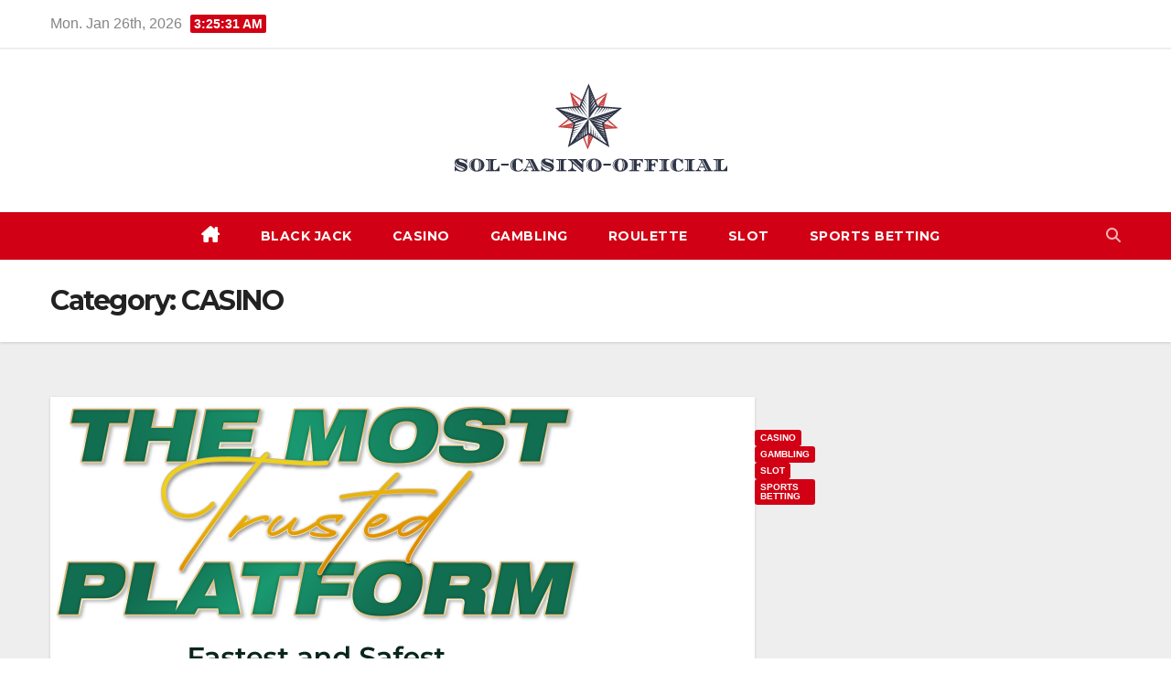

--- FILE ---
content_type: text/html; charset=UTF-8
request_url: https://sol-casino-official.com/category/casino/
body_size: 13135
content:
<!DOCTYPE html>
<html lang="en-US" prefix="og: https://ogp.me/ns#">
<head>
<meta charset="UTF-8">
<meta name="viewport" content="width=device-width, initial-scale=1">
<link rel="profile" href="https://gmpg.org/xfn/11">

<!-- Search Engine Optimization by Rank Math - https://rankmath.com/ -->
<title>CASINO - sol-casino-official.com</title>
<meta name="robots" content="follow, index, max-snippet:-1, max-video-preview:-1, max-image-preview:large"/>
<link rel="canonical" href="https://sol-casino-official.com/category/casino/" />
<link rel="next" href="https://sol-casino-official.com/category/casino/page/2/" />
<meta property="og:locale" content="en_US" />
<meta property="og:type" content="article" />
<meta property="og:title" content="CASINO - sol-casino-official.com" />
<meta property="og:url" content="https://sol-casino-official.com/category/casino/" />
<meta property="og:site_name" content="sol-casino-official.com" />
<meta name="twitter:card" content="summary_large_image" />
<meta name="twitter:title" content="CASINO - sol-casino-official.com" />
<meta name="twitter:label1" content="Posts" />
<meta name="twitter:data1" content="129" />
<script type="application/ld+json" class="rank-math-schema">{"@context":"https://schema.org","@graph":[{"@type":"Person","@id":"https://sol-casino-official.com/#person","name":"sol-casino-official.com","image":{"@type":"ImageObject","@id":"https://sol-casino-official.com/#logo","url":"https://sol-casino-official.com/wp-content/uploads/2022/06/Screenshot-30-150x120.png","contentUrl":"https://sol-casino-official.com/wp-content/uploads/2022/06/Screenshot-30-150x120.png","caption":"sol-casino-official.com","inLanguage":"en-US"}},{"@type":"WebSite","@id":"https://sol-casino-official.com/#website","url":"https://sol-casino-official.com","name":"sol-casino-official.com","publisher":{"@id":"https://sol-casino-official.com/#person"},"inLanguage":"en-US"},{"@type":"CollectionPage","@id":"https://sol-casino-official.com/category/casino/#webpage","url":"https://sol-casino-official.com/category/casino/","name":"CASINO - sol-casino-official.com","isPartOf":{"@id":"https://sol-casino-official.com/#website"},"inLanguage":"en-US"}]}</script>
<!-- /Rank Math WordPress SEO plugin -->

<link rel='dns-prefetch' href='//fonts.googleapis.com' />
<link rel="alternate" type="application/rss+xml" title="sol-casino-official.com &raquo; Feed" href="https://sol-casino-official.com/feed/" />
<link rel="alternate" type="application/rss+xml" title="sol-casino-official.com &raquo; Comments Feed" href="https://sol-casino-official.com/comments/feed/" />
<link rel="alternate" type="application/rss+xml" title="sol-casino-official.com &raquo; CASINO Category Feed" href="https://sol-casino-official.com/category/casino/feed/" />
<style id='wp-img-auto-sizes-contain-inline-css'>
img:is([sizes=auto i],[sizes^="auto," i]){contain-intrinsic-size:3000px 1500px}
/*# sourceURL=wp-img-auto-sizes-contain-inline-css */
</style>
<style id='wp-emoji-styles-inline-css'>

	img.wp-smiley, img.emoji {
		display: inline !important;
		border: none !important;
		box-shadow: none !important;
		height: 1em !important;
		width: 1em !important;
		margin: 0 0.07em !important;
		vertical-align: -0.1em !important;
		background: none !important;
		padding: 0 !important;
	}
/*# sourceURL=wp-emoji-styles-inline-css */
</style>
<style id='wp-block-library-inline-css'>
:root{--wp-block-synced-color:#7a00df;--wp-block-synced-color--rgb:122,0,223;--wp-bound-block-color:var(--wp-block-synced-color);--wp-editor-canvas-background:#ddd;--wp-admin-theme-color:#007cba;--wp-admin-theme-color--rgb:0,124,186;--wp-admin-theme-color-darker-10:#006ba1;--wp-admin-theme-color-darker-10--rgb:0,107,160.5;--wp-admin-theme-color-darker-20:#005a87;--wp-admin-theme-color-darker-20--rgb:0,90,135;--wp-admin-border-width-focus:2px}@media (min-resolution:192dpi){:root{--wp-admin-border-width-focus:1.5px}}.wp-element-button{cursor:pointer}:root .has-very-light-gray-background-color{background-color:#eee}:root .has-very-dark-gray-background-color{background-color:#313131}:root .has-very-light-gray-color{color:#eee}:root .has-very-dark-gray-color{color:#313131}:root .has-vivid-green-cyan-to-vivid-cyan-blue-gradient-background{background:linear-gradient(135deg,#00d084,#0693e3)}:root .has-purple-crush-gradient-background{background:linear-gradient(135deg,#34e2e4,#4721fb 50%,#ab1dfe)}:root .has-hazy-dawn-gradient-background{background:linear-gradient(135deg,#faaca8,#dad0ec)}:root .has-subdued-olive-gradient-background{background:linear-gradient(135deg,#fafae1,#67a671)}:root .has-atomic-cream-gradient-background{background:linear-gradient(135deg,#fdd79a,#004a59)}:root .has-nightshade-gradient-background{background:linear-gradient(135deg,#330968,#31cdcf)}:root .has-midnight-gradient-background{background:linear-gradient(135deg,#020381,#2874fc)}:root{--wp--preset--font-size--normal:16px;--wp--preset--font-size--huge:42px}.has-regular-font-size{font-size:1em}.has-larger-font-size{font-size:2.625em}.has-normal-font-size{font-size:var(--wp--preset--font-size--normal)}.has-huge-font-size{font-size:var(--wp--preset--font-size--huge)}.has-text-align-center{text-align:center}.has-text-align-left{text-align:left}.has-text-align-right{text-align:right}.has-fit-text{white-space:nowrap!important}#end-resizable-editor-section{display:none}.aligncenter{clear:both}.items-justified-left{justify-content:flex-start}.items-justified-center{justify-content:center}.items-justified-right{justify-content:flex-end}.items-justified-space-between{justify-content:space-between}.screen-reader-text{border:0;clip-path:inset(50%);height:1px;margin:-1px;overflow:hidden;padding:0;position:absolute;width:1px;word-wrap:normal!important}.screen-reader-text:focus{background-color:#ddd;clip-path:none;color:#444;display:block;font-size:1em;height:auto;left:5px;line-height:normal;padding:15px 23px 14px;text-decoration:none;top:5px;width:auto;z-index:100000}html :where(.has-border-color){border-style:solid}html :where([style*=border-top-color]){border-top-style:solid}html :where([style*=border-right-color]){border-right-style:solid}html :where([style*=border-bottom-color]){border-bottom-style:solid}html :where([style*=border-left-color]){border-left-style:solid}html :where([style*=border-width]){border-style:solid}html :where([style*=border-top-width]){border-top-style:solid}html :where([style*=border-right-width]){border-right-style:solid}html :where([style*=border-bottom-width]){border-bottom-style:solid}html :where([style*=border-left-width]){border-left-style:solid}html :where(img[class*=wp-image-]){height:auto;max-width:100%}:where(figure){margin:0 0 1em}html :where(.is-position-sticky){--wp-admin--admin-bar--position-offset:var(--wp-admin--admin-bar--height,0px)}@media screen and (max-width:600px){html :where(.is-position-sticky){--wp-admin--admin-bar--position-offset:0px}}

/*# sourceURL=wp-block-library-inline-css */
</style><style id='wp-block-heading-inline-css'>
h1:where(.wp-block-heading).has-background,h2:where(.wp-block-heading).has-background,h3:where(.wp-block-heading).has-background,h4:where(.wp-block-heading).has-background,h5:where(.wp-block-heading).has-background,h6:where(.wp-block-heading).has-background{padding:1.25em 2.375em}h1.has-text-align-left[style*=writing-mode]:where([style*=vertical-lr]),h1.has-text-align-right[style*=writing-mode]:where([style*=vertical-rl]),h2.has-text-align-left[style*=writing-mode]:where([style*=vertical-lr]),h2.has-text-align-right[style*=writing-mode]:where([style*=vertical-rl]),h3.has-text-align-left[style*=writing-mode]:where([style*=vertical-lr]),h3.has-text-align-right[style*=writing-mode]:where([style*=vertical-rl]),h4.has-text-align-left[style*=writing-mode]:where([style*=vertical-lr]),h4.has-text-align-right[style*=writing-mode]:where([style*=vertical-rl]),h5.has-text-align-left[style*=writing-mode]:where([style*=vertical-lr]),h5.has-text-align-right[style*=writing-mode]:where([style*=vertical-rl]),h6.has-text-align-left[style*=writing-mode]:where([style*=vertical-lr]),h6.has-text-align-right[style*=writing-mode]:where([style*=vertical-rl]){rotate:180deg}
/*# sourceURL=https://sol-casino-official.com/wp-includes/blocks/heading/style.min.css */
</style>
<style id='wp-block-paragraph-inline-css'>
.is-small-text{font-size:.875em}.is-regular-text{font-size:1em}.is-large-text{font-size:2.25em}.is-larger-text{font-size:3em}.has-drop-cap:not(:focus):first-letter{float:left;font-size:8.4em;font-style:normal;font-weight:100;line-height:.68;margin:.05em .1em 0 0;text-transform:uppercase}body.rtl .has-drop-cap:not(:focus):first-letter{float:none;margin-left:.1em}p.has-drop-cap.has-background{overflow:hidden}:root :where(p.has-background){padding:1.25em 2.375em}:where(p.has-text-color:not(.has-link-color)) a{color:inherit}p.has-text-align-left[style*="writing-mode:vertical-lr"],p.has-text-align-right[style*="writing-mode:vertical-rl"]{rotate:180deg}
/*# sourceURL=https://sol-casino-official.com/wp-includes/blocks/paragraph/style.min.css */
</style>
<style id='global-styles-inline-css'>
:root{--wp--preset--aspect-ratio--square: 1;--wp--preset--aspect-ratio--4-3: 4/3;--wp--preset--aspect-ratio--3-4: 3/4;--wp--preset--aspect-ratio--3-2: 3/2;--wp--preset--aspect-ratio--2-3: 2/3;--wp--preset--aspect-ratio--16-9: 16/9;--wp--preset--aspect-ratio--9-16: 9/16;--wp--preset--color--black: #000000;--wp--preset--color--cyan-bluish-gray: #abb8c3;--wp--preset--color--white: #ffffff;--wp--preset--color--pale-pink: #f78da7;--wp--preset--color--vivid-red: #cf2e2e;--wp--preset--color--luminous-vivid-orange: #ff6900;--wp--preset--color--luminous-vivid-amber: #fcb900;--wp--preset--color--light-green-cyan: #7bdcb5;--wp--preset--color--vivid-green-cyan: #00d084;--wp--preset--color--pale-cyan-blue: #8ed1fc;--wp--preset--color--vivid-cyan-blue: #0693e3;--wp--preset--color--vivid-purple: #9b51e0;--wp--preset--gradient--vivid-cyan-blue-to-vivid-purple: linear-gradient(135deg,rgb(6,147,227) 0%,rgb(155,81,224) 100%);--wp--preset--gradient--light-green-cyan-to-vivid-green-cyan: linear-gradient(135deg,rgb(122,220,180) 0%,rgb(0,208,130) 100%);--wp--preset--gradient--luminous-vivid-amber-to-luminous-vivid-orange: linear-gradient(135deg,rgb(252,185,0) 0%,rgb(255,105,0) 100%);--wp--preset--gradient--luminous-vivid-orange-to-vivid-red: linear-gradient(135deg,rgb(255,105,0) 0%,rgb(207,46,46) 100%);--wp--preset--gradient--very-light-gray-to-cyan-bluish-gray: linear-gradient(135deg,rgb(238,238,238) 0%,rgb(169,184,195) 100%);--wp--preset--gradient--cool-to-warm-spectrum: linear-gradient(135deg,rgb(74,234,220) 0%,rgb(151,120,209) 20%,rgb(207,42,186) 40%,rgb(238,44,130) 60%,rgb(251,105,98) 80%,rgb(254,248,76) 100%);--wp--preset--gradient--blush-light-purple: linear-gradient(135deg,rgb(255,206,236) 0%,rgb(152,150,240) 100%);--wp--preset--gradient--blush-bordeaux: linear-gradient(135deg,rgb(254,205,165) 0%,rgb(254,45,45) 50%,rgb(107,0,62) 100%);--wp--preset--gradient--luminous-dusk: linear-gradient(135deg,rgb(255,203,112) 0%,rgb(199,81,192) 50%,rgb(65,88,208) 100%);--wp--preset--gradient--pale-ocean: linear-gradient(135deg,rgb(255,245,203) 0%,rgb(182,227,212) 50%,rgb(51,167,181) 100%);--wp--preset--gradient--electric-grass: linear-gradient(135deg,rgb(202,248,128) 0%,rgb(113,206,126) 100%);--wp--preset--gradient--midnight: linear-gradient(135deg,rgb(2,3,129) 0%,rgb(40,116,252) 100%);--wp--preset--font-size--small: 13px;--wp--preset--font-size--medium: 20px;--wp--preset--font-size--large: 36px;--wp--preset--font-size--x-large: 42px;--wp--preset--spacing--20: 0.44rem;--wp--preset--spacing--30: 0.67rem;--wp--preset--spacing--40: 1rem;--wp--preset--spacing--50: 1.5rem;--wp--preset--spacing--60: 2.25rem;--wp--preset--spacing--70: 3.38rem;--wp--preset--spacing--80: 5.06rem;--wp--preset--shadow--natural: 6px 6px 9px rgba(0, 0, 0, 0.2);--wp--preset--shadow--deep: 12px 12px 50px rgba(0, 0, 0, 0.4);--wp--preset--shadow--sharp: 6px 6px 0px rgba(0, 0, 0, 0.2);--wp--preset--shadow--outlined: 6px 6px 0px -3px rgb(255, 255, 255), 6px 6px rgb(0, 0, 0);--wp--preset--shadow--crisp: 6px 6px 0px rgb(0, 0, 0);}:root :where(.is-layout-flow) > :first-child{margin-block-start: 0;}:root :where(.is-layout-flow) > :last-child{margin-block-end: 0;}:root :where(.is-layout-flow) > *{margin-block-start: 24px;margin-block-end: 0;}:root :where(.is-layout-constrained) > :first-child{margin-block-start: 0;}:root :where(.is-layout-constrained) > :last-child{margin-block-end: 0;}:root :where(.is-layout-constrained) > *{margin-block-start: 24px;margin-block-end: 0;}:root :where(.is-layout-flex){gap: 24px;}:root :where(.is-layout-grid){gap: 24px;}body .is-layout-flex{display: flex;}.is-layout-flex{flex-wrap: wrap;align-items: center;}.is-layout-flex > :is(*, div){margin: 0;}body .is-layout-grid{display: grid;}.is-layout-grid > :is(*, div){margin: 0;}.has-black-color{color: var(--wp--preset--color--black) !important;}.has-cyan-bluish-gray-color{color: var(--wp--preset--color--cyan-bluish-gray) !important;}.has-white-color{color: var(--wp--preset--color--white) !important;}.has-pale-pink-color{color: var(--wp--preset--color--pale-pink) !important;}.has-vivid-red-color{color: var(--wp--preset--color--vivid-red) !important;}.has-luminous-vivid-orange-color{color: var(--wp--preset--color--luminous-vivid-orange) !important;}.has-luminous-vivid-amber-color{color: var(--wp--preset--color--luminous-vivid-amber) !important;}.has-light-green-cyan-color{color: var(--wp--preset--color--light-green-cyan) !important;}.has-vivid-green-cyan-color{color: var(--wp--preset--color--vivid-green-cyan) !important;}.has-pale-cyan-blue-color{color: var(--wp--preset--color--pale-cyan-blue) !important;}.has-vivid-cyan-blue-color{color: var(--wp--preset--color--vivid-cyan-blue) !important;}.has-vivid-purple-color{color: var(--wp--preset--color--vivid-purple) !important;}.has-black-background-color{background-color: var(--wp--preset--color--black) !important;}.has-cyan-bluish-gray-background-color{background-color: var(--wp--preset--color--cyan-bluish-gray) !important;}.has-white-background-color{background-color: var(--wp--preset--color--white) !important;}.has-pale-pink-background-color{background-color: var(--wp--preset--color--pale-pink) !important;}.has-vivid-red-background-color{background-color: var(--wp--preset--color--vivid-red) !important;}.has-luminous-vivid-orange-background-color{background-color: var(--wp--preset--color--luminous-vivid-orange) !important;}.has-luminous-vivid-amber-background-color{background-color: var(--wp--preset--color--luminous-vivid-amber) !important;}.has-light-green-cyan-background-color{background-color: var(--wp--preset--color--light-green-cyan) !important;}.has-vivid-green-cyan-background-color{background-color: var(--wp--preset--color--vivid-green-cyan) !important;}.has-pale-cyan-blue-background-color{background-color: var(--wp--preset--color--pale-cyan-blue) !important;}.has-vivid-cyan-blue-background-color{background-color: var(--wp--preset--color--vivid-cyan-blue) !important;}.has-vivid-purple-background-color{background-color: var(--wp--preset--color--vivid-purple) !important;}.has-black-border-color{border-color: var(--wp--preset--color--black) !important;}.has-cyan-bluish-gray-border-color{border-color: var(--wp--preset--color--cyan-bluish-gray) !important;}.has-white-border-color{border-color: var(--wp--preset--color--white) !important;}.has-pale-pink-border-color{border-color: var(--wp--preset--color--pale-pink) !important;}.has-vivid-red-border-color{border-color: var(--wp--preset--color--vivid-red) !important;}.has-luminous-vivid-orange-border-color{border-color: var(--wp--preset--color--luminous-vivid-orange) !important;}.has-luminous-vivid-amber-border-color{border-color: var(--wp--preset--color--luminous-vivid-amber) !important;}.has-light-green-cyan-border-color{border-color: var(--wp--preset--color--light-green-cyan) !important;}.has-vivid-green-cyan-border-color{border-color: var(--wp--preset--color--vivid-green-cyan) !important;}.has-pale-cyan-blue-border-color{border-color: var(--wp--preset--color--pale-cyan-blue) !important;}.has-vivid-cyan-blue-border-color{border-color: var(--wp--preset--color--vivid-cyan-blue) !important;}.has-vivid-purple-border-color{border-color: var(--wp--preset--color--vivid-purple) !important;}.has-vivid-cyan-blue-to-vivid-purple-gradient-background{background: var(--wp--preset--gradient--vivid-cyan-blue-to-vivid-purple) !important;}.has-light-green-cyan-to-vivid-green-cyan-gradient-background{background: var(--wp--preset--gradient--light-green-cyan-to-vivid-green-cyan) !important;}.has-luminous-vivid-amber-to-luminous-vivid-orange-gradient-background{background: var(--wp--preset--gradient--luminous-vivid-amber-to-luminous-vivid-orange) !important;}.has-luminous-vivid-orange-to-vivid-red-gradient-background{background: var(--wp--preset--gradient--luminous-vivid-orange-to-vivid-red) !important;}.has-very-light-gray-to-cyan-bluish-gray-gradient-background{background: var(--wp--preset--gradient--very-light-gray-to-cyan-bluish-gray) !important;}.has-cool-to-warm-spectrum-gradient-background{background: var(--wp--preset--gradient--cool-to-warm-spectrum) !important;}.has-blush-light-purple-gradient-background{background: var(--wp--preset--gradient--blush-light-purple) !important;}.has-blush-bordeaux-gradient-background{background: var(--wp--preset--gradient--blush-bordeaux) !important;}.has-luminous-dusk-gradient-background{background: var(--wp--preset--gradient--luminous-dusk) !important;}.has-pale-ocean-gradient-background{background: var(--wp--preset--gradient--pale-ocean) !important;}.has-electric-grass-gradient-background{background: var(--wp--preset--gradient--electric-grass) !important;}.has-midnight-gradient-background{background: var(--wp--preset--gradient--midnight) !important;}.has-small-font-size{font-size: var(--wp--preset--font-size--small) !important;}.has-medium-font-size{font-size: var(--wp--preset--font-size--medium) !important;}.has-large-font-size{font-size: var(--wp--preset--font-size--large) !important;}.has-x-large-font-size{font-size: var(--wp--preset--font-size--x-large) !important;}
/*# sourceURL=global-styles-inline-css */
</style>

<style id='classic-theme-styles-inline-css'>
/*! This file is auto-generated */
.wp-block-button__link{color:#fff;background-color:#32373c;border-radius:9999px;box-shadow:none;text-decoration:none;padding:calc(.667em + 2px) calc(1.333em + 2px);font-size:1.125em}.wp-block-file__button{background:#32373c;color:#fff;text-decoration:none}
/*# sourceURL=/wp-includes/css/classic-themes.min.css */
</style>
<link rel='stylesheet' id='dashicons-css' href='https://sol-casino-official.com/wp-includes/css/dashicons.min.css?ver=6.9' media='all' />
<link rel='stylesheet' id='admin-bar-css' href='https://sol-casino-official.com/wp-includes/css/admin-bar.min.css?ver=6.9' media='all' />
<style id='admin-bar-inline-css'>

    /* Hide CanvasJS credits for P404 charts specifically */
    #p404RedirectChart .canvasjs-chart-credit {
        display: none !important;
    }
    
    #p404RedirectChart canvas {
        border-radius: 6px;
    }

    .p404-redirect-adminbar-weekly-title {
        font-weight: bold;
        font-size: 14px;
        color: #fff;
        margin-bottom: 6px;
    }

    #wpadminbar #wp-admin-bar-p404_free_top_button .ab-icon:before {
        content: "\f103";
        color: #dc3545;
        top: 3px;
    }
    
    #wp-admin-bar-p404_free_top_button .ab-item {
        min-width: 80px !important;
        padding: 0px !important;
    }
    
    /* Ensure proper positioning and z-index for P404 dropdown */
    .p404-redirect-adminbar-dropdown-wrap { 
        min-width: 0; 
        padding: 0;
        position: static !important;
    }
    
    #wpadminbar #wp-admin-bar-p404_free_top_button_dropdown {
        position: static !important;
    }
    
    #wpadminbar #wp-admin-bar-p404_free_top_button_dropdown .ab-item {
        padding: 0 !important;
        margin: 0 !important;
    }
    
    .p404-redirect-dropdown-container {
        min-width: 340px;
        padding: 18px 18px 12px 18px;
        background: #23282d !important;
        color: #fff;
        border-radius: 12px;
        box-shadow: 0 8px 32px rgba(0,0,0,0.25);
        margin-top: 10px;
        position: relative !important;
        z-index: 999999 !important;
        display: block !important;
        border: 1px solid #444;
    }
    
    /* Ensure P404 dropdown appears on hover */
    #wpadminbar #wp-admin-bar-p404_free_top_button .p404-redirect-dropdown-container { 
        display: none !important;
    }
    
    #wpadminbar #wp-admin-bar-p404_free_top_button:hover .p404-redirect-dropdown-container { 
        display: block !important;
    }
    
    #wpadminbar #wp-admin-bar-p404_free_top_button:hover #wp-admin-bar-p404_free_top_button_dropdown .p404-redirect-dropdown-container {
        display: block !important;
    }
    
    .p404-redirect-card {
        background: #2c3338;
        border-radius: 8px;
        padding: 18px 18px 12px 18px;
        box-shadow: 0 2px 8px rgba(0,0,0,0.07);
        display: flex;
        flex-direction: column;
        align-items: flex-start;
        border: 1px solid #444;
    }
    
    .p404-redirect-btn {
        display: inline-block;
        background: #dc3545;
        color: #fff !important;
        font-weight: bold;
        padding: 5px 22px;
        border-radius: 8px;
        text-decoration: none;
        font-size: 17px;
        transition: background 0.2s, box-shadow 0.2s;
        margin-top: 8px;
        box-shadow: 0 2px 8px rgba(220,53,69,0.15);
        text-align: center;
        line-height: 1.6;
    }
    
    .p404-redirect-btn:hover {
        background: #c82333;
        color: #fff !important;
        box-shadow: 0 4px 16px rgba(220,53,69,0.25);
    }
    
    /* Prevent conflicts with other admin bar dropdowns */
    #wpadminbar .ab-top-menu > li:hover > .ab-item,
    #wpadminbar .ab-top-menu > li.hover > .ab-item {
        z-index: auto;
    }
    
    #wpadminbar #wp-admin-bar-p404_free_top_button:hover > .ab-item {
        z-index: 999998 !important;
    }
    
/*# sourceURL=admin-bar-inline-css */
</style>
<link rel='stylesheet' id='contact-form-7-css' href='https://sol-casino-official.com/wp-content/plugins/contact-form-7/includes/css/styles.css?ver=6.1.4' media='all' />
<link rel='stylesheet' id='newsup-fonts-css' href='//fonts.googleapis.com/css?family=Montserrat%3A400%2C500%2C700%2C800%7CWork%2BSans%3A300%2C400%2C500%2C600%2C700%2C800%2C900%26display%3Dswap&#038;subset=latin%2Clatin-ext' media='all' />
<link rel='stylesheet' id='bootstrap-css' href='https://sol-casino-official.com/wp-content/themes/newsup/css/bootstrap.css?ver=6.9' media='all' />
<link rel='stylesheet' id='newsup-style-css' href='https://sol-casino-official.com/wp-content/themes/news-get/style.css?ver=6.9' media='all' />
<link rel='stylesheet' id='font-awesome-5-all-css' href='https://sol-casino-official.com/wp-content/themes/newsup/css/font-awesome/css/all.min.css?ver=6.9' media='all' />
<link rel='stylesheet' id='font-awesome-4-shim-css' href='https://sol-casino-official.com/wp-content/themes/newsup/css/font-awesome/css/v4-shims.min.css?ver=6.9' media='all' />
<link rel='stylesheet' id='owl-carousel-css' href='https://sol-casino-official.com/wp-content/themes/newsup/css/owl.carousel.css?ver=6.9' media='all' />
<link rel='stylesheet' id='smartmenus-css' href='https://sol-casino-official.com/wp-content/themes/newsup/css/jquery.smartmenus.bootstrap.css?ver=6.9' media='all' />
<link rel='stylesheet' id='newsup-custom-css-css' href='https://sol-casino-official.com/wp-content/themes/newsup/inc/ansar/customize/css/customizer.css?ver=1.0' media='all' />
<link rel='stylesheet' id='newsup-style-parent-css' href='https://sol-casino-official.com/wp-content/themes/newsup/style.css?ver=6.9' media='all' />
<link rel='stylesheet' id='newsget-style-css' href='https://sol-casino-official.com/wp-content/themes/news-get/style.css?ver=1.0' media='all' />
<link rel='stylesheet' id='newsget-default-css-css' href='https://sol-casino-official.com/wp-content/themes/news-get/css/colors/default.css?ver=6.9' media='all' />
<script src="https://sol-casino-official.com/wp-includes/js/jquery/jquery.min.js?ver=3.7.1" id="jquery-core-js"></script>
<script src="https://sol-casino-official.com/wp-includes/js/jquery/jquery-migrate.min.js?ver=3.4.1" id="jquery-migrate-js"></script>
<script src="https://sol-casino-official.com/wp-content/themes/newsup/js/navigation.js?ver=6.9" id="newsup-navigation-js"></script>
<script src="https://sol-casino-official.com/wp-content/themes/newsup/js/bootstrap.js?ver=6.9" id="bootstrap-js"></script>
<script src="https://sol-casino-official.com/wp-content/themes/newsup/js/owl.carousel.min.js?ver=6.9" id="owl-carousel-min-js"></script>
<script src="https://sol-casino-official.com/wp-content/themes/newsup/js/jquery.smartmenus.js?ver=6.9" id="smartmenus-js-js"></script>
<script src="https://sol-casino-official.com/wp-content/themes/newsup/js/jquery.smartmenus.bootstrap.js?ver=6.9" id="bootstrap-smartmenus-js-js"></script>
<script src="https://sol-casino-official.com/wp-content/themes/newsup/js/jquery.marquee.js?ver=6.9" id="newsup-marquee-js-js"></script>
<script src="https://sol-casino-official.com/wp-content/themes/newsup/js/main.js?ver=6.9" id="newsup-main-js-js"></script>
<link rel="https://api.w.org/" href="https://sol-casino-official.com/wp-json/" /><link rel="alternate" title="JSON" type="application/json" href="https://sol-casino-official.com/wp-json/wp/v2/categories/3" /><link rel="EditURI" type="application/rsd+xml" title="RSD" href="https://sol-casino-official.com/xmlrpc.php?rsd" />
<meta name="generator" content="WordPress 6.9" />
 
<style type="text/css" id="custom-background-css">
    .wrapper { background-color: #eee; }
</style>
    <style type="text/css">
            .site-title,
        .site-description {
            position: absolute;
            clip: rect(1px, 1px, 1px, 1px);
        }
        </style>
    </head>
<body class="archive category category-casino category-3 wp-custom-logo wp-embed-responsive wp-theme-newsup wp-child-theme-news-get hfeed ta-hide-date-author-in-list" >
<div id="page" class="site">
<a class="skip-link screen-reader-text" href="#content">
Skip to content</a>
    <div class="wrapper">
          <header class="mg-headwidget center light">
            <!--==================== TOP BAR ====================-->
            <!--top-bar-->
            <div class="mg-head-detail hidden-xs">
    <div class="container-fluid">
        <div class="row align-items-center">
            <div class="col-md-6 col-xs-12">
                <ul class="info-left">
                                <li>Mon. Jan 26th, 2026                 <span  id="time" class="time"></span>
                        </li>
                        </ul>
            </div>
            <div class="col-md-6 col-xs-12">
                <ul class="mg-social info-right">
                                    </ul>
            </div>
        </div>
    </div>
</div>
    <!--/top-bar-->
            <div class="clearfix"></div>
                        <div class="mg-nav-widget-area-back" style='background-image: url("" );'>
                        <div class="overlay">
              <div class="inner"  style="background-color:#fff;" > 
                <div class="container-fluid">
    <div class="mg-nav-widget-area">
        <div class="row align-items-center justify-content-center">
            <div class="col-md-4 col-sm-4 text-center-xs">
                <div class="navbar-header">
                      <a href="https://sol-casino-official.com/" class="navbar-brand" rel="home"><img width="361" height="120" src="https://sol-casino-official.com/wp-content/uploads/2022/06/Screenshot-30.png" class="custom-logo" alt="sol-casino-official.com" decoding="async" srcset="https://sol-casino-official.com/wp-content/uploads/2022/06/Screenshot-30.png 361w, https://sol-casino-official.com/wp-content/uploads/2022/06/Screenshot-30-300x100.png 300w" sizes="(max-width: 361px) 100vw, 361px" /></a>                </div>
            </div>
        </div>
    </div>
</div>
              </div>
              </div>
          </div>
    <div class="mg-menu-full">
      <nav class="navbar navbar-expand-lg navbar-wp">
        <div class="container-fluid">
          <!-- Right nav -->
                    <div class="m-header align-items-center">
                                                <a class="mobilehomebtn" href="https://sol-casino-official.com"><span class="fa fa-home"></span></a>
                        <!-- navbar-toggle -->
                        <button class="navbar-toggler mx-auto" type="button" data-toggle="collapse" data-target="#navbar-wp" aria-controls="navbarSupportedContent" aria-expanded="false" aria-label="Toggle navigation">
                          <i class="fa fa-bars"></i>
                        </button>
                        <!-- /navbar-toggle -->
                        <div class="dropdown show mg-search-box pr-2 d-none">
                            <a class="dropdown-toggle msearch ml-auto" href="#" role="button" id="dropdownMenuLink" data-toggle="dropdown" aria-haspopup="true" aria-expanded="false">
                               <i class="fa fa-search"></i>
                            </a>

                            <div class="dropdown-menu searchinner" aria-labelledby="dropdownMenuLink">
                        <form role="search" method="get" id="searchform" action="https://sol-casino-official.com/">
  <div class="input-group">
    <input type="search" class="form-control" placeholder="Search" value="" name="s" />
    <span class="input-group-btn btn-default">
    <button type="submit" class="btn"> <i class="fas fa-search"></i> </button>
    </span> </div>
</form>                      </div>
                        </div>
                        
                    </div>
                    <!-- /Right nav -->
         
          
                  <div class="collapse navbar-collapse" id="navbar-wp">
                    
                  <ul id="menu-menu" class="nav navbar-nav mx-auto"><li class="active home"><a class="homebtn" href="https://sol-casino-official.com"><span class='fa-solid fa-house-chimney'></span></a></li><li id="menu-item-15" class="menu-item menu-item-type-taxonomy menu-item-object-category menu-item-15"><a class="nav-link" title="BLACK JACK" href="https://sol-casino-official.com/category/black-jack/">BLACK JACK</a></li>
<li id="menu-item-16" class="menu-item menu-item-type-taxonomy menu-item-object-category current-menu-item menu-item-16 active"><a class="nav-link" title="CASINO" href="https://sol-casino-official.com/category/casino/">CASINO</a></li>
<li id="menu-item-17" class="menu-item menu-item-type-taxonomy menu-item-object-category menu-item-17"><a class="nav-link" title="GAMBLING" href="https://sol-casino-official.com/category/gambling/">GAMBLING</a></li>
<li id="menu-item-18" class="menu-item menu-item-type-taxonomy menu-item-object-category menu-item-18"><a class="nav-link" title="ROULETTE" href="https://sol-casino-official.com/category/roulette/">ROULETTE</a></li>
<li id="menu-item-19" class="menu-item menu-item-type-taxonomy menu-item-object-category menu-item-19"><a class="nav-link" title="SLOT" href="https://sol-casino-official.com/category/slot/">SLOT</a></li>
<li id="menu-item-20" class="menu-item menu-item-type-taxonomy menu-item-object-category menu-item-20"><a class="nav-link" title="SPORTS BETTING" href="https://sol-casino-official.com/category/sports-betting/">SPORTS BETTING</a></li>
</ul>   
                  </div>
                  <!-- Right nav -->
                    <div class="desk-header pl-3 ml-auto my-2 my-lg-0 position-relative align-items-center">
                        <!-- /navbar-toggle -->
                        <div class="dropdown show mg-search-box">
                      <a class="dropdown-toggle msearch ml-auto" href="#" role="button" id="dropdownMenuLink" data-toggle="dropdown" aria-haspopup="true" aria-expanded="false">
                       <i class="fa fa-search"></i>
                      </a>
                      <div class="dropdown-menu searchinner" aria-labelledby="dropdownMenuLink">
                        <form role="search" method="get" id="searchform" action="https://sol-casino-official.com/">
  <div class="input-group">
    <input type="search" class="form-control" placeholder="Search" value="" name="s" />
    <span class="input-group-btn btn-default">
    <button type="submit" class="btn"> <i class="fas fa-search"></i> </button>
    </span> </div>
</form>                      </div>
                    </div>
                    </div>
                    <!-- /Right nav --> 
          </div>
      </nav> <!-- /Navigation -->
    </div>
</header>
<div class="clearfix"></div>
 <!--==================== Newsup breadcrumb section ====================-->
<div class="mg-breadcrumb-section" style='background: url("" ) repeat scroll center 0 #143745;'>
   <div class="overlay">       <div class="container-fluid">
        <div class="row">
          <div class="col-md-12 col-sm-12">
            <div class="mg-breadcrumb-title">
              <h1 class="title">Category: <span>CASINO</span></h1>            </div>
          </div>
        </div>
      </div>
   </div> </div>
<div class="clearfix"></div><!--container-->
    <div id="content" class="container-fluid archive-class">
        <!--row-->
            <div class="row">
                                    <div class="col-md-8">
                <div id="post-503" class="post-503 post type-post status-publish format-standard has-post-thumbnail hentry category-casino category-gambling category-slot category-sports-betting tag-aubet77">
                            <!-- mg-posts-sec mg-posts-modul-6 -->
                     <div class="row">
                                                    <div class="col-md-12 pulse animated">
                                    <div class="mg-blog-post-box"> 
                                            
                                                                                <div class="mg-blog-thumb">
                                            
                                            <a href="https://sol-casino-official.com/smooth-performance-and-customer-experience-aubet77/"><img width="582" height="303" src="https://sol-casino-official.com/wp-content/uploads/2026/01/content.png" class="img-responsive wp-post-image" alt="" decoding="async" fetchpriority="high" srcset="https://sol-casino-official.com/wp-content/uploads/2026/01/content.png 582w, https://sol-casino-official.com/wp-content/uploads/2026/01/content-300x156.png 300w" sizes="(max-width: 582px) 100vw, 582px" /></a>                                        </div>
                                             
                                     <article class="small">
                                            <div class="mg-sec-top-post py-3 col">
                                                    <div class="mg-blog-category"> 
                                                        <div class="mg-blog-category"><a class="newsup-categories category-color-1" href="https://sol-casino-official.com/category/casino/" alt="View all posts in CASINO"> 
                                 CASINO
                             </a><a class="newsup-categories category-color-1" href="https://sol-casino-official.com/category/gambling/" alt="View all posts in GAMBLING"> 
                                 GAMBLING
                             </a><a class="newsup-categories category-color-1" href="https://sol-casino-official.com/category/slot/" alt="View all posts in SLOT"> 
                                 SLOT
                             </a><a class="newsup-categories category-color-1" href="https://sol-casino-official.com/category/sports-betting/" alt="View all posts in SPORTS BETTING"> 
                                 SPORTS BETTING
                             </a></div>                                                    </div>

                                                    <h4 class="entry-title title"><a href="https://sol-casino-official.com/smooth-performance-and-customer-experience-aubet77/">Smooth Performance and Customer Experience: aubet77</a></h4>
                                                            <div class="mg-blog-meta"> 
                    <span class="mg-blog-date"><i class="fas fa-clock"></i>
            <a href="https://sol-casino-official.com/2026/01/">
                January 21, 2026            </a>
        </span>
            <a class="auth" href="https://sol-casino-official.com/author/larryscott/">
            <i class="fas fa-user-circle"></i>Larry Scott        </a>
            </div> 
    
                                                
                                                    <div class="mg-content">
                                                        <p>The online gaming sector continues to expand rapidly and aubet77 has actually emerged as a system that brings in players&hellip;</p>
                                                </div>
                                            </div>
                                    </article>
                                    </div>
                                <!-- // mg-posts-sec-inner -->
                            </div>
                            <!-- // mg-posts-sec block_6 -->
                        
                                                                 <div class="col-md-12 pulse animated">
                                    <div class="mg-blog-post-box"> 
                                            
                                            
                                     <article class="small">
                                            <div class="mg-sec-top-post py-3 col">
                                                    <div class="mg-blog-category"> 
                                                        <div class="mg-blog-category"><a class="newsup-categories category-color-1" href="https://sol-casino-official.com/category/casino/" alt="View all posts in CASINO"> 
                                 CASINO
                             </a><a class="newsup-categories category-color-1" href="https://sol-casino-official.com/category/gambling/" alt="View all posts in GAMBLING"> 
                                 GAMBLING
                             </a><a class="newsup-categories category-color-1" href="https://sol-casino-official.com/category/slot/" alt="View all posts in SLOT"> 
                                 SLOT
                             </a><a class="newsup-categories category-color-1" href="https://sol-casino-official.com/category/sports-betting/" alt="View all posts in SPORTS BETTING"> 
                                 SPORTS BETTING
                             </a></div>                                                    </div>

                                                    <h4 class="entry-title title"><a href="https://sol-casino-official.com/wide-range-of-home-entertainment-tab66-login/">Wide range of home entertainment: Tab66 Login</a></h4>
                                                            <div class="mg-blog-meta"> 
                    <span class="mg-blog-date"><i class="fas fa-clock"></i>
            <a href="https://sol-casino-official.com/2026/01/">
                January 10, 2026            </a>
        </span>
            <a class="auth" href="https://sol-casino-official.com/author/larryscott/">
            <i class="fas fa-user-circle"></i>Larry Scott        </a>
            </div> 
    
                                                
                                                    <div class="mg-content">
                                                        <p>On-line pc gaming platforms remain to grow in popularity, and having a smooth entrance point is essential for a great&hellip;</p>
                                                </div>
                                            </div>
                                    </article>
                                    </div>
                                <!-- // mg-posts-sec-inner -->
                            </div>
                            <!-- // mg-posts-sec block_6 -->
                        
                                                                 <div class="col-md-12 pulse animated">
                                    <div class="mg-blog-post-box"> 
                                            
                                                                                <div class="mg-blog-thumb">
                                            
                                            <a href="https://sol-casino-official.com/competitive-pre-match-and-live-odds-aubet77/"><img width="582" height="303" src="https://sol-casino-official.com/wp-content/uploads/2025/12/Aubet77-1.png" class="img-responsive wp-post-image" alt="" decoding="async" srcset="https://sol-casino-official.com/wp-content/uploads/2025/12/Aubet77-1.png 582w, https://sol-casino-official.com/wp-content/uploads/2025/12/Aubet77-1-300x156.png 300w" sizes="(max-width: 582px) 100vw, 582px" /></a>                                        </div>
                                             
                                     <article class="small">
                                            <div class="mg-sec-top-post py-3 col">
                                                    <div class="mg-blog-category"> 
                                                        <div class="mg-blog-category"><a class="newsup-categories category-color-1" href="https://sol-casino-official.com/category/casino/" alt="View all posts in CASINO"> 
                                 CASINO
                             </a><a class="newsup-categories category-color-1" href="https://sol-casino-official.com/category/gambling/" alt="View all posts in GAMBLING"> 
                                 GAMBLING
                             </a><a class="newsup-categories category-color-1" href="https://sol-casino-official.com/category/slot/" alt="View all posts in SLOT"> 
                                 SLOT
                             </a><a class="newsup-categories category-color-1" href="https://sol-casino-official.com/category/sports-betting/" alt="View all posts in SPORTS BETTING"> 
                                 SPORTS BETTING
                             </a></div>                                                    </div>

                                                    <h4 class="entry-title title"><a href="https://sol-casino-official.com/competitive-pre-match-and-live-odds-aubet77/">Competitive pre-match and live odds: Aubet77</a></h4>
                                                            <div class="mg-blog-meta"> 
                    <span class="mg-blog-date"><i class="fas fa-clock"></i>
            <a href="https://sol-casino-official.com/2025/12/">
                December 15, 2025            </a>
        </span>
            <a class="auth" href="https://sol-casino-official.com/author/larryscott/">
            <i class="fas fa-user-circle"></i>Larry Scott        </a>
            </div> 
    
                                                
                                                    <div class="mg-content">
                                                        <p>Online sports wagering has become one of the fastest-growing forms of electronic home entertainment, and aubet77 betting is a platform&hellip;</p>
                                                </div>
                                            </div>
                                    </article>
                                    </div>
                                <!-- // mg-posts-sec-inner -->
                            </div>
                            <!-- // mg-posts-sec block_6 -->
                        
                                                                 <div class="col-md-12 pulse animated">
                                    <div class="mg-blog-post-box"> 
                                            
                                                                                <div class="mg-blog-thumb">
                                            
                                            <a href="https://sol-casino-official.com/mobile-pokies-for-pc-gaming-anywhere-best-online-pokies-australia/"><img width="1080" height="640" src="https://sol-casino-official.com/wp-content/uploads/2025/12/Best-Online-Pokies-Australia.jpg" class="img-responsive wp-post-image" alt="" decoding="async" srcset="https://sol-casino-official.com/wp-content/uploads/2025/12/Best-Online-Pokies-Australia.jpg 1080w, https://sol-casino-official.com/wp-content/uploads/2025/12/Best-Online-Pokies-Australia-300x178.jpg 300w, https://sol-casino-official.com/wp-content/uploads/2025/12/Best-Online-Pokies-Australia-1024x607.jpg 1024w, https://sol-casino-official.com/wp-content/uploads/2025/12/Best-Online-Pokies-Australia-768x455.jpg 768w" sizes="(max-width: 1080px) 100vw, 1080px" /></a>                                        </div>
                                             
                                     <article class="small">
                                            <div class="mg-sec-top-post py-3 col">
                                                    <div class="mg-blog-category"> 
                                                        <div class="mg-blog-category"><a class="newsup-categories category-color-1" href="https://sol-casino-official.com/category/casino/" alt="View all posts in CASINO"> 
                                 CASINO
                             </a><a class="newsup-categories category-color-1" href="https://sol-casino-official.com/category/gambling/" alt="View all posts in GAMBLING"> 
                                 GAMBLING
                             </a><a class="newsup-categories category-color-1" href="https://sol-casino-official.com/category/slot/" alt="View all posts in SLOT"> 
                                 SLOT
                             </a><a class="newsup-categories category-color-1" href="https://sol-casino-official.com/category/sports-betting/" alt="View all posts in SPORTS BETTING"> 
                                 SPORTS BETTING
                             </a></div>                                                    </div>

                                                    <h4 class="entry-title title"><a href="https://sol-casino-official.com/mobile-pokies-for-pc-gaming-anywhere-best-online-pokies-australia/">Mobile Pokies for Pc Gaming Anywhere: Best Online Pokies Australia</a></h4>
                                                            <div class="mg-blog-meta"> 
                    <span class="mg-blog-date"><i class="fas fa-clock"></i>
            <a href="https://sol-casino-official.com/2025/12/">
                December 12, 2025            </a>
        </span>
            <a class="auth" href="https://sol-casino-official.com/author/larryscott/">
            <i class="fas fa-user-circle"></i>Larry Scott        </a>
            </div> 
    
                                                
                                                    <div class="mg-content">
                                                        <p>If you&#8217;re looking for the very best online pokies Australia, you&#8217;re not alone. Pokies are the most preferred online casino&hellip;</p>
                                                </div>
                                            </div>
                                    </article>
                                    </div>
                                <!-- // mg-posts-sec-inner -->
                            </div>
                            <!-- // mg-posts-sec block_6 -->
                        
                                                                 <div class="col-md-12 pulse animated">
                                    <div class="mg-blog-post-box"> 
                                            
                                                                                <div class="mg-blog-thumb">
                                            
                                            <a href="https://sol-casino-official.com/variety-of-games-evo33-partnership/"><img width="305" height="165" src="https://sol-casino-official.com/wp-content/uploads/2025/10/images.png" class="img-responsive wp-post-image" alt="" decoding="async" loading="lazy" srcset="https://sol-casino-official.com/wp-content/uploads/2025/10/images.png 305w, https://sol-casino-official.com/wp-content/uploads/2025/10/images-300x162.png 300w" sizes="auto, (max-width: 305px) 100vw, 305px" /></a>                                        </div>
                                             
                                     <article class="small">
                                            <div class="mg-sec-top-post py-3 col">
                                                    <div class="mg-blog-category"> 
                                                        <div class="mg-blog-category"><a class="newsup-categories category-color-1" href="https://sol-casino-official.com/category/casino/" alt="View all posts in CASINO"> 
                                 CASINO
                             </a><a class="newsup-categories category-color-1" href="https://sol-casino-official.com/category/gambling/" alt="View all posts in GAMBLING"> 
                                 GAMBLING
                             </a><a class="newsup-categories category-color-1" href="https://sol-casino-official.com/category/slot/" alt="View all posts in SLOT"> 
                                 SLOT
                             </a><a class="newsup-categories category-color-1" href="https://sol-casino-official.com/category/sports-betting/" alt="View all posts in SPORTS BETTING"> 
                                 SPORTS BETTING
                             </a></div>                                                    </div>

                                                    <h4 class="entry-title title"><a href="https://sol-casino-official.com/variety-of-games-evo33-partnership/">Variety of Games: Evo33 Partnership</a></h4>
                                                            <div class="mg-blog-meta"> 
                    <span class="mg-blog-date"><i class="fas fa-clock"></i>
            <a href="https://sol-casino-official.com/2025/10/">
                October 14, 2025            </a>
        </span>
            <a class="auth" href="https://sol-casino-official.com/author/larryscott/">
            <i class="fas fa-user-circle"></i>Larry Scott        </a>
            </div> 
    
                                                
                                                    <div class="mg-content">
                                                        <p>The Evo33 partnership is redefining the online pc gaming experience throughout Asia, specifically in Nepal. Evo33 has rapidly become a&hellip;</p>
                                                </div>
                                            </div>
                                    </article>
                                    </div>
                                <!-- // mg-posts-sec-inner -->
                            </div>
                            <!-- // mg-posts-sec block_6 -->
                        
                                                                 <div class="col-md-12 pulse animated">
                                    <div class="mg-blog-post-box"> 
                                            
                                                                                <div class="mg-blog-thumb">
                                            
                                            <a href="https://sol-casino-official.com/faster-deals-tether-casino-sites/"><img width="434" height="288" src="https://sol-casino-official.com/wp-content/uploads/2025/09/teth_blog.jpg" class="img-responsive wp-post-image" alt="" decoding="async" loading="lazy" srcset="https://sol-casino-official.com/wp-content/uploads/2025/09/teth_blog.jpg 434w, https://sol-casino-official.com/wp-content/uploads/2025/09/teth_blog-300x199.jpg 300w" sizes="auto, (max-width: 434px) 100vw, 434px" /></a>                                        </div>
                                             
                                     <article class="small">
                                            <div class="mg-sec-top-post py-3 col">
                                                    <div class="mg-blog-category"> 
                                                        <div class="mg-blog-category"><a class="newsup-categories category-color-1" href="https://sol-casino-official.com/category/casino/" alt="View all posts in CASINO"> 
                                 CASINO
                             </a><a class="newsup-categories category-color-1" href="https://sol-casino-official.com/category/gambling/" alt="View all posts in GAMBLING"> 
                                 GAMBLING
                             </a><a class="newsup-categories category-color-1" href="https://sol-casino-official.com/category/slot/" alt="View all posts in SLOT"> 
                                 SLOT
                             </a><a class="newsup-categories category-color-1" href="https://sol-casino-official.com/category/sports-betting/" alt="View all posts in SPORTS BETTING"> 
                                 SPORTS BETTING
                             </a></div>                                                    </div>

                                                    <h4 class="entry-title title"><a href="https://sol-casino-official.com/faster-deals-tether-casino-sites/">Faster Deals: Tether Casino Sites</a></h4>
                                                            <div class="mg-blog-meta"> 
                    <span class="mg-blog-date"><i class="fas fa-clock"></i>
            <a href="https://sol-casino-official.com/2025/10/">
                October 3, 2025            </a>
        </span>
            <a class="auth" href="https://sol-casino-official.com/author/larryscott/">
            <i class="fas fa-user-circle"></i>Larry Scott        </a>
            </div> 
    
                                                
                                                    <div class="mg-content">
                                                        <p>On-line betting continues to progress rapidly, and one of the greatest modifications in the last few years has actually been&hellip;</p>
                                                </div>
                                            </div>
                                    </article>
                                    </div>
                                <!-- // mg-posts-sec-inner -->
                            </div>
                            <!-- // mg-posts-sec block_6 -->
                        
                                                                 <div class="col-md-12 pulse animated">
                                    <div class="mg-blog-post-box"> 
                                            
                                                                                <div class="mg-blog-thumb">
                                            
                                            <a href="https://sol-casino-official.com/vast-array-of-casino-site-games-and-live-dealership-choices-babu88/"><img width="1024" height="683" src="https://sol-casino-official.com/wp-content/uploads/2025/08/casino-slots-1024x683-1.webp" class="img-responsive wp-post-image" alt="" decoding="async" loading="lazy" srcset="https://sol-casino-official.com/wp-content/uploads/2025/08/casino-slots-1024x683-1.webp 1024w, https://sol-casino-official.com/wp-content/uploads/2025/08/casino-slots-1024x683-1-300x200.webp 300w, https://sol-casino-official.com/wp-content/uploads/2025/08/casino-slots-1024x683-1-768x512.webp 768w" sizes="auto, (max-width: 1024px) 100vw, 1024px" /></a>                                        </div>
                                             
                                     <article class="small">
                                            <div class="mg-sec-top-post py-3 col">
                                                    <div class="mg-blog-category"> 
                                                        <div class="mg-blog-category"><a class="newsup-categories category-color-1" href="https://sol-casino-official.com/category/casino/" alt="View all posts in CASINO"> 
                                 CASINO
                             </a><a class="newsup-categories category-color-1" href="https://sol-casino-official.com/category/gambling/" alt="View all posts in GAMBLING"> 
                                 GAMBLING
                             </a><a class="newsup-categories category-color-1" href="https://sol-casino-official.com/category/slot/" alt="View all posts in SLOT"> 
                                 SLOT
                             </a><a class="newsup-categories category-color-1" href="https://sol-casino-official.com/category/sports-betting/" alt="View all posts in SPORTS BETTING"> 
                                 SPORTS BETTING
                             </a></div>                                                    </div>

                                                    <h4 class="entry-title title"><a href="https://sol-casino-official.com/vast-array-of-casino-site-games-and-live-dealership-choices-babu88/">Vast array of casino site games and live dealership choices: Babu88</a></h4>
                                                            <div class="mg-blog-meta"> 
                    <span class="mg-blog-date"><i class="fas fa-clock"></i>
            <a href="https://sol-casino-official.com/2025/08/">
                August 18, 2025            </a>
        </span>
            <a class="auth" href="https://sol-casino-official.com/author/larryscott/">
            <i class="fas fa-user-circle"></i>Larry Scott        </a>
            </div> 
    
                                                
                                                    <div class="mg-content">
                                                        <p>In the ever-growing world of on-line wagering, Babu88 has actually earned a solid credibility as a trustworthy platform for both&hellip;</p>
                                                </div>
                                            </div>
                                    </article>
                                    </div>
                                <!-- // mg-posts-sec-inner -->
                            </div>
                            <!-- // mg-posts-sec block_6 -->
                        
                                                                 <div class="col-md-12 pulse animated">
                                    <div class="mg-blog-post-box"> 
                                            
                                                                                <div class="mg-blog-thumb">
                                            
                                            <a href="https://sol-casino-official.com/live-dealership-options-woo-casino/"><img width="966" height="280" src="https://sol-casino-official.com/wp-content/uploads/2025/07/woo-casino-app-header.webp" class="img-responsive wp-post-image" alt="" decoding="async" loading="lazy" srcset="https://sol-casino-official.com/wp-content/uploads/2025/07/woo-casino-app-header.webp 966w, https://sol-casino-official.com/wp-content/uploads/2025/07/woo-casino-app-header-300x87.webp 300w, https://sol-casino-official.com/wp-content/uploads/2025/07/woo-casino-app-header-768x223.webp 768w" sizes="auto, (max-width: 966px) 100vw, 966px" /></a>                                        </div>
                                             
                                     <article class="small">
                                            <div class="mg-sec-top-post py-3 col">
                                                    <div class="mg-blog-category"> 
                                                        <div class="mg-blog-category"><a class="newsup-categories category-color-1" href="https://sol-casino-official.com/category/casino/" alt="View all posts in CASINO"> 
                                 CASINO
                             </a><a class="newsup-categories category-color-1" href="https://sol-casino-official.com/category/gambling/" alt="View all posts in GAMBLING"> 
                                 GAMBLING
                             </a><a class="newsup-categories category-color-1" href="https://sol-casino-official.com/category/slot/" alt="View all posts in SLOT"> 
                                 SLOT
                             </a><a class="newsup-categories category-color-1" href="https://sol-casino-official.com/category/sports-betting/" alt="View all posts in SPORTS BETTING"> 
                                 SPORTS BETTING
                             </a></div>                                                    </div>

                                                    <h4 class="entry-title title"><a href="https://sol-casino-official.com/live-dealership-options-woo-casino/">Live dealership options: Woo Casino</a></h4>
                                                            <div class="mg-blog-meta"> 
                    <span class="mg-blog-date"><i class="fas fa-clock"></i>
            <a href="https://sol-casino-official.com/2025/07/">
                July 16, 2025            </a>
        </span>
            <a class="auth" href="https://sol-casino-official.com/author/larryscott/">
            <i class="fas fa-user-circle"></i>Larry Scott        </a>
            </div> 
    
                                                
                                                    <div class="mg-content">
                                                        <p>If you&#8217;re on the hunt for a dynamic and credible on-line gaming location, Woo Casino stands apart as a top&hellip;</p>
                                                </div>
                                            </div>
                                    </article>
                                    </div>
                                <!-- // mg-posts-sec-inner -->
                            </div>
                            <!-- // mg-posts-sec block_6 -->
                        
                                                                 <div class="col-md-12 pulse animated">
                                    <div class="mg-blog-post-box"> 
                                            
                                                                                <div class="mg-blog-thumb">
                                            
                                            <a href="https://sol-casino-official.com/study-the-dynamic-globe-of-casino-site-exhilaration/"><img width="768" height="406" src="https://sol-casino-official.com/wp-content/uploads/2025/06/f.tv-app-download-768x406-1.webp" class="img-responsive wp-post-image" alt="" decoding="async" loading="lazy" srcset="https://sol-casino-official.com/wp-content/uploads/2025/06/f.tv-app-download-768x406-1.webp 768w, https://sol-casino-official.com/wp-content/uploads/2025/06/f.tv-app-download-768x406-1-300x159.webp 300w" sizes="auto, (max-width: 768px) 100vw, 768px" /></a>                                        </div>
                                             
                                     <article class="small">
                                            <div class="mg-sec-top-post py-3 col">
                                                    <div class="mg-blog-category"> 
                                                        <div class="mg-blog-category"><a class="newsup-categories category-color-1" href="https://sol-casino-official.com/category/casino/" alt="View all posts in CASINO"> 
                                 CASINO
                             </a><a class="newsup-categories category-color-1" href="https://sol-casino-official.com/category/gambling/" alt="View all posts in GAMBLING"> 
                                 GAMBLING
                             </a><a class="newsup-categories category-color-1" href="https://sol-casino-official.com/category/slot/" alt="View all posts in SLOT"> 
                                 SLOT
                             </a><a class="newsup-categories category-color-1" href="https://sol-casino-official.com/category/sports-betting/" alt="View all posts in SPORTS BETTING"> 
                                 SPORTS BETTING
                             </a></div>                                                    </div>

                                                    <h4 class="entry-title title"><a href="https://sol-casino-official.com/study-the-dynamic-globe-of-casino-site-exhilaration/">Study the dynamic globe of casino site exhilaration!</a></h4>
                                                            <div class="mg-blog-meta"> 
                    <span class="mg-blog-date"><i class="fas fa-clock"></i>
            <a href="https://sol-casino-official.com/2025/06/">
                June 23, 2025            </a>
        </span>
            <a class="auth" href="https://sol-casino-official.com/author/larryscott/">
            <i class="fas fa-user-circle"></i>Larry Scott        </a>
            </div> 
    
                                                
                                                    <div class="mg-content">
                                                        <p>If you&#8217;re a follower of on-line gambling establishment computer game and want an amazing means to value them anytime, anywhere,&hellip;</p>
                                                </div>
                                            </div>
                                    </article>
                                    </div>
                                <!-- // mg-posts-sec-inner -->
                            </div>
                            <!-- // mg-posts-sec block_6 -->
                        
                                                                 <div class="col-md-12 pulse animated">
                                    <div class="mg-blog-post-box"> 
                                            
                                                                                <div class="mg-blog-thumb">
                                            
                                            <a href="https://sol-casino-official.com/check-out-a-range-of-alternatives-for-countless-enjoyment-%e1%80%85%e1%80%9c%e1%80%b1%e1%80%ac%e1%80%b7%e1%80%82%e1%80%ad%e1%80%99%e1%80%ba%e1%80%b8-app/"><img width="526" height="296" src="https://sol-casino-official.com/wp-content/uploads/2025/05/စလော့ဂိမ်း-app.webp" class="img-responsive wp-post-image" alt="" decoding="async" loading="lazy" srcset="https://sol-casino-official.com/wp-content/uploads/2025/05/စလော့ဂိမ်း-app.webp 526w, https://sol-casino-official.com/wp-content/uploads/2025/05/စလော့ဂိမ်း-app-300x169.webp 300w" sizes="auto, (max-width: 526px) 100vw, 526px" /></a>                                        </div>
                                             
                                     <article class="small">
                                            <div class="mg-sec-top-post py-3 col">
                                                    <div class="mg-blog-category"> 
                                                        <div class="mg-blog-category"><a class="newsup-categories category-color-1" href="https://sol-casino-official.com/category/casino/" alt="View all posts in CASINO"> 
                                 CASINO
                             </a><a class="newsup-categories category-color-1" href="https://sol-casino-official.com/category/gambling/" alt="View all posts in GAMBLING"> 
                                 GAMBLING
                             </a><a class="newsup-categories category-color-1" href="https://sol-casino-official.com/category/slot/" alt="View all posts in SLOT"> 
                                 SLOT
                             </a><a class="newsup-categories category-color-1" href="https://sol-casino-official.com/category/sports-betting/" alt="View all posts in SPORTS BETTING"> 
                                 SPORTS BETTING
                             </a></div>                                                    </div>

                                                    <h4 class="entry-title title"><a href="https://sol-casino-official.com/check-out-a-range-of-alternatives-for-countless-enjoyment-%e1%80%85%e1%80%9c%e1%80%b1%e1%80%ac%e1%80%b7%e1%80%82%e1%80%ad%e1%80%99%e1%80%ba%e1%80%b8-app/">Check out a range of alternatives for countless enjoyment: စလော့ဂိမ်း app</a></h4>
                                                            <div class="mg-blog-meta"> 
                    <span class="mg-blog-date"><i class="fas fa-clock"></i>
            <a href="https://sol-casino-official.com/2025/06/">
                June 1, 2025            </a>
        </span>
            <a class="auth" href="https://sol-casino-official.com/author/larryscott/">
            <i class="fas fa-user-circle"></i>Larry Scott        </a>
            </div> 
    
                                                
                                                    <div class="mg-content">
                                                        <p>Port game applications provide thrilling home entertainment. They bring the casino experience to your device.These apps have actually expanded in&hellip;</p>
                                                </div>
                                            </div>
                                    </article>
                                    </div>
                                <!-- // mg-posts-sec-inner -->
                            </div>
                            <!-- // mg-posts-sec block_6 -->
                        
                                                                         <div class="col-md-12 text-center d-md-flex justify-content-center">
                                        
	<nav class="navigation pagination" aria-label="Posts pagination">
		<h2 class="screen-reader-text">Posts pagination</h2>
		<div class="nav-links"><span aria-current="page" class="page-numbers current">1</span>
<a class="page-numbers" href="https://sol-casino-official.com/category/casino/page/2/">2</a>
<span class="page-numbers dots">&hellip;</span>
<a class="page-numbers" href="https://sol-casino-official.com/category/casino/page/13/">13</a>
<a class="next page-numbers" href="https://sol-casino-official.com/category/casino/page/2/"><i class="fa fa-angle-right"></i></a></div>
	</nav>                                    </div>
                                
                            <!--col-md-12-->
                        </div>
                </div>            </div>
                            <aside class="col-md-4 sidebar-sticky">
                            </aside>
                    </div>
        <!--/row-->
    </div>
<!--container-->
    <div class="container-fluid missed-section mg-posts-sec-inner">
          
        <div class="missed-inner">
            <div class="row">
                                <div class="col-md-12">
                    <div class="mg-sec-title">
                        <!-- mg-sec-title -->
                        <h4>You missed</h4>
                    </div>
                </div>
                                <!--col-md-3-->
                <div class="col-lg-3 col-sm-6 pulse animated">
                    <div class="mg-blog-post-3 minh back-img mb-lg-0"  style="background-image: url('https://sol-casino-official.com/wp-content/uploads/2026/01/content.png');" >
                        <a class="link-div" href="https://sol-casino-official.com/smooth-performance-and-customer-experience-aubet77/"></a>
                        <div class="mg-blog-inner">
                        <div class="mg-blog-category"><a class="newsup-categories category-color-1" href="https://sol-casino-official.com/category/casino/" alt="View all posts in CASINO"> 
                                 CASINO
                             </a><a class="newsup-categories category-color-1" href="https://sol-casino-official.com/category/gambling/" alt="View all posts in GAMBLING"> 
                                 GAMBLING
                             </a><a class="newsup-categories category-color-1" href="https://sol-casino-official.com/category/slot/" alt="View all posts in SLOT"> 
                                 SLOT
                             </a><a class="newsup-categories category-color-1" href="https://sol-casino-official.com/category/sports-betting/" alt="View all posts in SPORTS BETTING"> 
                                 SPORTS BETTING
                             </a></div> 
                        <h4 class="title"> <a href="https://sol-casino-official.com/smooth-performance-and-customer-experience-aubet77/" title="Permalink to: Smooth Performance and Customer Experience: aubet77"> Smooth Performance and Customer Experience: aubet77</a> </h4>
                                    <div class="mg-blog-meta"> 
                    <span class="mg-blog-date"><i class="fas fa-clock"></i>
            <a href="https://sol-casino-official.com/2026/01/">
                January 21, 2026            </a>
        </span>
            <a class="auth" href="https://sol-casino-official.com/author/larryscott/">
            <i class="fas fa-user-circle"></i>Larry Scott        </a>
            </div> 
                            </div>
                    </div>
                </div>
                <!--/col-md-3-->
                                <!--col-md-3-->
                <div class="col-lg-3 col-sm-6 pulse animated">
                    <div class="mg-blog-post-3 minh back-img mb-lg-0" >
                        <a class="link-div" href="https://sol-casino-official.com/wide-range-of-home-entertainment-tab66-login/"></a>
                        <div class="mg-blog-inner">
                        <div class="mg-blog-category"><a class="newsup-categories category-color-1" href="https://sol-casino-official.com/category/casino/" alt="View all posts in CASINO"> 
                                 CASINO
                             </a><a class="newsup-categories category-color-1" href="https://sol-casino-official.com/category/gambling/" alt="View all posts in GAMBLING"> 
                                 GAMBLING
                             </a><a class="newsup-categories category-color-1" href="https://sol-casino-official.com/category/slot/" alt="View all posts in SLOT"> 
                                 SLOT
                             </a><a class="newsup-categories category-color-1" href="https://sol-casino-official.com/category/sports-betting/" alt="View all posts in SPORTS BETTING"> 
                                 SPORTS BETTING
                             </a></div> 
                        <h4 class="title"> <a href="https://sol-casino-official.com/wide-range-of-home-entertainment-tab66-login/" title="Permalink to: Wide range of home entertainment: Tab66 Login"> Wide range of home entertainment: Tab66 Login</a> </h4>
                                    <div class="mg-blog-meta"> 
                    <span class="mg-blog-date"><i class="fas fa-clock"></i>
            <a href="https://sol-casino-official.com/2026/01/">
                January 10, 2026            </a>
        </span>
            <a class="auth" href="https://sol-casino-official.com/author/larryscott/">
            <i class="fas fa-user-circle"></i>Larry Scott        </a>
            </div> 
                            </div>
                    </div>
                </div>
                <!--/col-md-3-->
                                <!--col-md-3-->
                <div class="col-lg-3 col-sm-6 pulse animated">
                    <div class="mg-blog-post-3 minh back-img mb-lg-0"  style="background-image: url('https://sol-casino-official.com/wp-content/uploads/2025/12/Aubet77-1.png');" >
                        <a class="link-div" href="https://sol-casino-official.com/competitive-pre-match-and-live-odds-aubet77/"></a>
                        <div class="mg-blog-inner">
                        <div class="mg-blog-category"><a class="newsup-categories category-color-1" href="https://sol-casino-official.com/category/casino/" alt="View all posts in CASINO"> 
                                 CASINO
                             </a><a class="newsup-categories category-color-1" href="https://sol-casino-official.com/category/gambling/" alt="View all posts in GAMBLING"> 
                                 GAMBLING
                             </a><a class="newsup-categories category-color-1" href="https://sol-casino-official.com/category/slot/" alt="View all posts in SLOT"> 
                                 SLOT
                             </a><a class="newsup-categories category-color-1" href="https://sol-casino-official.com/category/sports-betting/" alt="View all posts in SPORTS BETTING"> 
                                 SPORTS BETTING
                             </a></div> 
                        <h4 class="title"> <a href="https://sol-casino-official.com/competitive-pre-match-and-live-odds-aubet77/" title="Permalink to: Competitive pre-match and live odds: Aubet77"> Competitive pre-match and live odds: Aubet77</a> </h4>
                                    <div class="mg-blog-meta"> 
                    <span class="mg-blog-date"><i class="fas fa-clock"></i>
            <a href="https://sol-casino-official.com/2025/12/">
                December 15, 2025            </a>
        </span>
            <a class="auth" href="https://sol-casino-official.com/author/larryscott/">
            <i class="fas fa-user-circle"></i>Larry Scott        </a>
            </div> 
                            </div>
                    </div>
                </div>
                <!--/col-md-3-->
                                <!--col-md-3-->
                <div class="col-lg-3 col-sm-6 pulse animated">
                    <div class="mg-blog-post-3 minh back-img mb-lg-0"  style="background-image: url('https://sol-casino-official.com/wp-content/uploads/2025/12/Best-Online-Pokies-Australia.jpg');" >
                        <a class="link-div" href="https://sol-casino-official.com/mobile-pokies-for-pc-gaming-anywhere-best-online-pokies-australia/"></a>
                        <div class="mg-blog-inner">
                        <div class="mg-blog-category"><a class="newsup-categories category-color-1" href="https://sol-casino-official.com/category/casino/" alt="View all posts in CASINO"> 
                                 CASINO
                             </a><a class="newsup-categories category-color-1" href="https://sol-casino-official.com/category/gambling/" alt="View all posts in GAMBLING"> 
                                 GAMBLING
                             </a><a class="newsup-categories category-color-1" href="https://sol-casino-official.com/category/slot/" alt="View all posts in SLOT"> 
                                 SLOT
                             </a><a class="newsup-categories category-color-1" href="https://sol-casino-official.com/category/sports-betting/" alt="View all posts in SPORTS BETTING"> 
                                 SPORTS BETTING
                             </a></div> 
                        <h4 class="title"> <a href="https://sol-casino-official.com/mobile-pokies-for-pc-gaming-anywhere-best-online-pokies-australia/" title="Permalink to: Mobile Pokies for Pc Gaming Anywhere: Best Online Pokies Australia"> Mobile Pokies for Pc Gaming Anywhere: Best Online Pokies Australia</a> </h4>
                                    <div class="mg-blog-meta"> 
                    <span class="mg-blog-date"><i class="fas fa-clock"></i>
            <a href="https://sol-casino-official.com/2025/12/">
                December 12, 2025            </a>
        </span>
            <a class="auth" href="https://sol-casino-official.com/author/larryscott/">
            <i class="fas fa-user-circle"></i>Larry Scott        </a>
            </div> 
                            </div>
                    </div>
                </div>
                <!--/col-md-3-->
                            </div>
        </div>
            </div>
    <!--==================== FOOTER AREA ====================-->
        <footer class="footer back-img" >
        <div class="overlay" >
                <!--Start mg-footer-widget-area-->
                <!--End mg-footer-widget-area-->
            <!--Start mg-footer-widget-area-->
        <div class="mg-footer-bottom-area">
            <div class="container-fluid">
                            <div class="row align-items-center">
                    <!--col-md-4-->
                    <div class="col-md-6">
                        <div class="site-logo">
                            <a href="https://sol-casino-official.com/" class="navbar-brand" rel="home"><img width="361" height="120" src="https://sol-casino-official.com/wp-content/uploads/2022/06/Screenshot-30.png" class="custom-logo" alt="sol-casino-official.com" decoding="async" srcset="https://sol-casino-official.com/wp-content/uploads/2022/06/Screenshot-30.png 361w, https://sol-casino-official.com/wp-content/uploads/2022/06/Screenshot-30-300x100.png 300w" sizes="(max-width: 361px) 100vw, 361px" /></a>                        </div>
                                            </div>
                    
                    <div class="col-md-6 text-right text-xs">
                        <ul class="mg-social">
                                    <!--/col-md-4-->  
         
                        </ul>
                    </div>
                </div>
                <!--/row-->
            </div>
            <!--/container-->
        </div>
        <!--End mg-footer-widget-area-->
                <div class="mg-footer-copyright">
                        <div class="container-fluid">
            <div class="row">
                 
                <div class="col-md-6 text-xs "> 
                    <p>
                    <a href="https://wordpress.org/">
                    Proudly powered by WordPress                    </a>
                    <span class="sep"> | </span>
                    Theme: Newsup by <a href="https://themeansar.com/" rel="designer">Themeansar</a>.                    </p>
                </div>
                                            <div class="col-md-6 text-md-right text-xs">
                            <ul class="info-right justify-content-center justify-content-md-end "><li class="nav-item menu-item "><a class="nav-link " href="https://sol-casino-official.com/" title="Home">Home</a></li></ul>
                        </div>
                                    </div>
            </div>
        </div>
                </div>
        <!--/overlay-->
        </div>
    </footer>
    <!--/footer-->
  </div>
    <!--/wrapper-->
    <!--Scroll To Top-->
        <a href="#" class="ta_upscr bounceInup animated"><i class="fas fa-angle-up"></i></a>
    <!-- /Scroll To Top -->
<script type="speculationrules">
{"prefetch":[{"source":"document","where":{"and":[{"href_matches":"/*"},{"not":{"href_matches":["/wp-*.php","/wp-admin/*","/wp-content/uploads/*","/wp-content/*","/wp-content/plugins/*","/wp-content/themes/news-get/*","/wp-content/themes/newsup/*","/*\\?(.+)"]}},{"not":{"selector_matches":"a[rel~=\"nofollow\"]"}},{"not":{"selector_matches":".no-prefetch, .no-prefetch a"}}]},"eagerness":"conservative"}]}
</script>
<script>
jQuery('a,input').bind('focus', function() {
    if(!jQuery(this).closest(".menu-item").length && ( jQuery(window).width() <= 992) ) {
    jQuery('.navbar-collapse').removeClass('show');
}})
</script>
	<style>
		.wp-block-search .wp-block-search__label::before, .mg-widget .wp-block-group h2:before, .mg-sidebar .mg-widget .wtitle::before, .mg-sec-title h4::before, footer .mg-widget h6::before {
			background: inherit;
		}
	</style>
		<script>
	/(trident|msie)/i.test(navigator.userAgent)&&document.getElementById&&window.addEventListener&&window.addEventListener("hashchange",function(){var t,e=location.hash.substring(1);/^[A-z0-9_-]+$/.test(e)&&(t=document.getElementById(e))&&(/^(?:a|select|input|button|textarea)$/i.test(t.tagName)||(t.tabIndex=-1),t.focus())},!1);
	</script>
	<script src="https://sol-casino-official.com/wp-includes/js/dist/hooks.min.js?ver=dd5603f07f9220ed27f1" id="wp-hooks-js"></script>
<script src="https://sol-casino-official.com/wp-includes/js/dist/i18n.min.js?ver=c26c3dc7bed366793375" id="wp-i18n-js"></script>
<script id="wp-i18n-js-after">
wp.i18n.setLocaleData( { 'text direction\u0004ltr': [ 'ltr' ] } );
//# sourceURL=wp-i18n-js-after
</script>
<script src="https://sol-casino-official.com/wp-content/plugins/contact-form-7/includes/swv/js/index.js?ver=6.1.4" id="swv-js"></script>
<script id="contact-form-7-js-before">
var wpcf7 = {
    "api": {
        "root": "https:\/\/sol-casino-official.com\/wp-json\/",
        "namespace": "contact-form-7\/v1"
    },
    "cached": 1
};
//# sourceURL=contact-form-7-js-before
</script>
<script src="https://sol-casino-official.com/wp-content/plugins/contact-form-7/includes/js/index.js?ver=6.1.4" id="contact-form-7-js"></script>
<script src="https://sol-casino-official.com/wp-content/themes/newsup/js/custom.js?ver=6.9" id="newsup-custom-js"></script>
<script src="https://sol-casino-official.com/wp-content/themes/newsup/js/custom-time.js?ver=6.9" id="newsup-custom-time-js"></script>
<script id="wp-emoji-settings" type="application/json">
{"baseUrl":"https://s.w.org/images/core/emoji/17.0.2/72x72/","ext":".png","svgUrl":"https://s.w.org/images/core/emoji/17.0.2/svg/","svgExt":".svg","source":{"concatemoji":"https://sol-casino-official.com/wp-includes/js/wp-emoji-release.min.js?ver=6.9"}}
</script>
<script type="module">
/*! This file is auto-generated */
const a=JSON.parse(document.getElementById("wp-emoji-settings").textContent),o=(window._wpemojiSettings=a,"wpEmojiSettingsSupports"),s=["flag","emoji"];function i(e){try{var t={supportTests:e,timestamp:(new Date).valueOf()};sessionStorage.setItem(o,JSON.stringify(t))}catch(e){}}function c(e,t,n){e.clearRect(0,0,e.canvas.width,e.canvas.height),e.fillText(t,0,0);t=new Uint32Array(e.getImageData(0,0,e.canvas.width,e.canvas.height).data);e.clearRect(0,0,e.canvas.width,e.canvas.height),e.fillText(n,0,0);const a=new Uint32Array(e.getImageData(0,0,e.canvas.width,e.canvas.height).data);return t.every((e,t)=>e===a[t])}function p(e,t){e.clearRect(0,0,e.canvas.width,e.canvas.height),e.fillText(t,0,0);var n=e.getImageData(16,16,1,1);for(let e=0;e<n.data.length;e++)if(0!==n.data[e])return!1;return!0}function u(e,t,n,a){switch(t){case"flag":return n(e,"\ud83c\udff3\ufe0f\u200d\u26a7\ufe0f","\ud83c\udff3\ufe0f\u200b\u26a7\ufe0f")?!1:!n(e,"\ud83c\udde8\ud83c\uddf6","\ud83c\udde8\u200b\ud83c\uddf6")&&!n(e,"\ud83c\udff4\udb40\udc67\udb40\udc62\udb40\udc65\udb40\udc6e\udb40\udc67\udb40\udc7f","\ud83c\udff4\u200b\udb40\udc67\u200b\udb40\udc62\u200b\udb40\udc65\u200b\udb40\udc6e\u200b\udb40\udc67\u200b\udb40\udc7f");case"emoji":return!a(e,"\ud83e\u1fac8")}return!1}function f(e,t,n,a){let r;const o=(r="undefined"!=typeof WorkerGlobalScope&&self instanceof WorkerGlobalScope?new OffscreenCanvas(300,150):document.createElement("canvas")).getContext("2d",{willReadFrequently:!0}),s=(o.textBaseline="top",o.font="600 32px Arial",{});return e.forEach(e=>{s[e]=t(o,e,n,a)}),s}function r(e){var t=document.createElement("script");t.src=e,t.defer=!0,document.head.appendChild(t)}a.supports={everything:!0,everythingExceptFlag:!0},new Promise(t=>{let n=function(){try{var e=JSON.parse(sessionStorage.getItem(o));if("object"==typeof e&&"number"==typeof e.timestamp&&(new Date).valueOf()<e.timestamp+604800&&"object"==typeof e.supportTests)return e.supportTests}catch(e){}return null}();if(!n){if("undefined"!=typeof Worker&&"undefined"!=typeof OffscreenCanvas&&"undefined"!=typeof URL&&URL.createObjectURL&&"undefined"!=typeof Blob)try{var e="postMessage("+f.toString()+"("+[JSON.stringify(s),u.toString(),c.toString(),p.toString()].join(",")+"));",a=new Blob([e],{type:"text/javascript"});const r=new Worker(URL.createObjectURL(a),{name:"wpTestEmojiSupports"});return void(r.onmessage=e=>{i(n=e.data),r.terminate(),t(n)})}catch(e){}i(n=f(s,u,c,p))}t(n)}).then(e=>{for(const n in e)a.supports[n]=e[n],a.supports.everything=a.supports.everything&&a.supports[n],"flag"!==n&&(a.supports.everythingExceptFlag=a.supports.everythingExceptFlag&&a.supports[n]);var t;a.supports.everythingExceptFlag=a.supports.everythingExceptFlag&&!a.supports.flag,a.supports.everything||((t=a.source||{}).concatemoji?r(t.concatemoji):t.wpemoji&&t.twemoji&&(r(t.twemoji),r(t.wpemoji)))});
//# sourceURL=https://sol-casino-official.com/wp-includes/js/wp-emoji-loader.min.js
</script>
<script defer src="https://static.cloudflareinsights.com/beacon.min.js/vcd15cbe7772f49c399c6a5babf22c1241717689176015" integrity="sha512-ZpsOmlRQV6y907TI0dKBHq9Md29nnaEIPlkf84rnaERnq6zvWvPUqr2ft8M1aS28oN72PdrCzSjY4U6VaAw1EQ==" data-cf-beacon='{"version":"2024.11.0","token":"f19b1f1932de4230a76bee57f94e11dc","r":1,"server_timing":{"name":{"cfCacheStatus":true,"cfEdge":true,"cfExtPri":true,"cfL4":true,"cfOrigin":true,"cfSpeedBrain":true},"location_startswith":null}}' crossorigin="anonymous"></script>
</body>
</html>